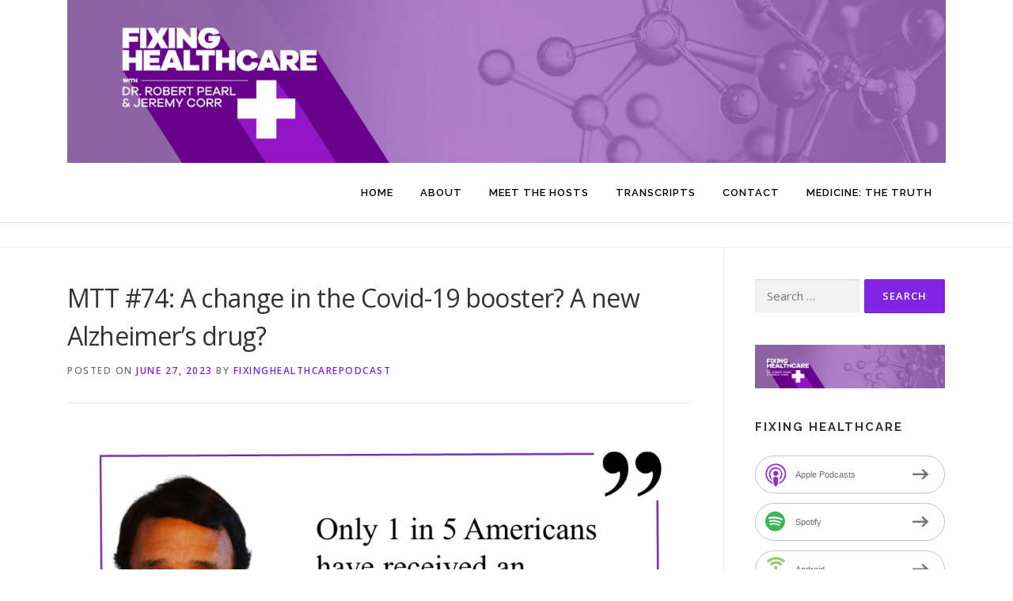

--- FILE ---
content_type: text/html; charset=UTF-8
request_url: https://www.fixinghealthcarepodcast.com/2023/06/27/mtt-74-covid-19-booster/
body_size: 14016
content:
<!DOCTYPE html>
<html lang="en-US">
<head>
<meta charset="UTF-8">
<meta name="viewport" content="width=device-width, initial-scale=1">
<link rel="profile" href="https://gmpg.org/xfn/11">
<meta name='robots' content='index, follow, max-image-preview:large, max-snippet:-1, max-video-preview:-1' />

	<!-- This site is optimized with the Yoast SEO plugin v26.8 - https://yoast.com/product/yoast-seo-wordpress/ -->
	<title>MTT #74: A change in the Covid-19 booster? A new Alzheimer’s drug?</title>
	<meta name="description" content="The FDA moved forward this month with a recommendation to change the composition of Covid-19 boosters in time for fall." />
	<link rel="canonical" href="https://www.fixinghealthcarepodcast.com/2023/06/27/mtt-74-covid-19-booster/" />
	<meta property="og:locale" content="en_US" />
	<meta property="og:type" content="article" />
	<meta property="og:title" content="MTT #74: A change in the Covid-19 booster? A new Alzheimer’s drug?" />
	<meta property="og:description" content="The FDA moved forward this month with a recommendation to change the composition of Covid-19 boosters in time for fall." />
	<meta property="og:url" content="https://www.fixinghealthcarepodcast.com/2023/06/27/mtt-74-covid-19-booster/" />
	<meta property="og:site_name" content="Fixing Healthcare" />
	<meta property="article:published_time" content="2023-06-27T22:19:08+00:00" />
	<meta property="article:modified_time" content="2023-06-27T22:19:39+00:00" />
	<meta property="og:image" content="https://www.fixinghealthcarepodcast.com/wp-content/uploads/2023/06/Slide2.png" />
	<meta property="og:image:width" content="1280" />
	<meta property="og:image:height" content="720" />
	<meta property="og:image:type" content="image/png" />
	<meta name="author" content="fixinghealthcarepodcast" />
	<meta name="twitter:card" content="summary_large_image" />
	<meta name="twitter:image" content="https://www.fixinghealthcarepodcast.com/wp-content/uploads/2023/06/Slide2.png" />
	<meta name="twitter:creator" content="@fixinghcpodcast" />
	<meta name="twitter:site" content="@fixinghcpodcast" />
	<meta name="twitter:label1" content="Written by" />
	<meta name="twitter:data1" content="fixinghealthcarepodcast" />
	<meta name="twitter:label2" content="Est. reading time" />
	<meta name="twitter:data2" content="2 minutes" />
	<script type="application/ld+json" class="yoast-schema-graph">{"@context":"https://schema.org","@graph":[{"@type":"Article","@id":"https://www.fixinghealthcarepodcast.com/2023/06/27/mtt-74-covid-19-booster/#article","isPartOf":{"@id":"https://www.fixinghealthcarepodcast.com/2023/06/27/mtt-74-covid-19-booster/"},"author":{"name":"fixinghealthcarepodcast","@id":"https://www.fixinghealthcarepodcast.com/#/schema/person/b067cfc1ed6114b34f8df30fd2f9d341"},"headline":"MTT #74: A change in the Covid-19 booster? A new Alzheimer’s drug?","datePublished":"2023-06-27T22:19:08+00:00","dateModified":"2023-06-27T22:19:39+00:00","mainEntityOfPage":{"@id":"https://www.fixinghealthcarepodcast.com/2023/06/27/mtt-74-covid-19-booster/"},"wordCount":419,"publisher":{"@id":"https://www.fixinghealthcarepodcast.com/#organization"},"image":{"@id":"https://www.fixinghealthcarepodcast.com/2023/06/27/mtt-74-covid-19-booster/#primaryimage"},"thumbnailUrl":"https://www.fixinghealthcarepodcast.com/wp-content/uploads/2023/06/Slide2.png","articleSection":["Fixing Healthcare","Medicine: The Truth"],"inLanguage":"en-US"},{"@type":"WebPage","@id":"https://www.fixinghealthcarepodcast.com/2023/06/27/mtt-74-covid-19-booster/","url":"https://www.fixinghealthcarepodcast.com/2023/06/27/mtt-74-covid-19-booster/","name":"MTT #74: A change in the Covid-19 booster? A new Alzheimer’s drug?","isPartOf":{"@id":"https://www.fixinghealthcarepodcast.com/#website"},"primaryImageOfPage":{"@id":"https://www.fixinghealthcarepodcast.com/2023/06/27/mtt-74-covid-19-booster/#primaryimage"},"image":{"@id":"https://www.fixinghealthcarepodcast.com/2023/06/27/mtt-74-covid-19-booster/#primaryimage"},"thumbnailUrl":"https://www.fixinghealthcarepodcast.com/wp-content/uploads/2023/06/Slide2.png","datePublished":"2023-06-27T22:19:08+00:00","dateModified":"2023-06-27T22:19:39+00:00","description":"The FDA moved forward this month with a recommendation to change the composition of Covid-19 boosters in time for fall.","breadcrumb":{"@id":"https://www.fixinghealthcarepodcast.com/2023/06/27/mtt-74-covid-19-booster/#breadcrumb"},"inLanguage":"en-US","potentialAction":[{"@type":"ReadAction","target":["https://www.fixinghealthcarepodcast.com/2023/06/27/mtt-74-covid-19-booster/"]}]},{"@type":"ImageObject","inLanguage":"en-US","@id":"https://www.fixinghealthcarepodcast.com/2023/06/27/mtt-74-covid-19-booster/#primaryimage","url":"https://www.fixinghealthcarepodcast.com/wp-content/uploads/2023/06/Slide2.png","contentUrl":"https://www.fixinghealthcarepodcast.com/wp-content/uploads/2023/06/Slide2.png","width":1280,"height":720},{"@type":"BreadcrumbList","@id":"https://www.fixinghealthcarepodcast.com/2023/06/27/mtt-74-covid-19-booster/#breadcrumb","itemListElement":[{"@type":"ListItem","position":1,"name":"Home","item":"https://www.fixinghealthcarepodcast.com/"},{"@type":"ListItem","position":2,"name":"MTT #74: A change in the Covid-19 booster? A new Alzheimer’s drug?"}]},{"@type":"WebSite","@id":"https://www.fixinghealthcarepodcast.com/#website","url":"https://www.fixinghealthcarepodcast.com/","name":"Fixing Healthcare","description":"A podcast with a plan to fix American healthare","publisher":{"@id":"https://www.fixinghealthcarepodcast.com/#organization"},"potentialAction":[{"@type":"SearchAction","target":{"@type":"EntryPoint","urlTemplate":"https://www.fixinghealthcarepodcast.com/?s={search_term_string}"},"query-input":{"@type":"PropertyValueSpecification","valueRequired":true,"valueName":"search_term_string"}}],"inLanguage":"en-US"},{"@type":"Organization","@id":"https://www.fixinghealthcarepodcast.com/#organization","name":"Fixing Healthcare Podcast","url":"https://www.fixinghealthcarepodcast.com/","logo":{"@type":"ImageObject","inLanguage":"en-US","@id":"https://www.fixinghealthcarepodcast.com/#/schema/logo/image/","url":"https://www.fixinghealthcarepodcast.com/wp-content/uploads/2020/05/FH_Logo_Podcast-e1590698327823.jpg","contentUrl":"https://www.fixinghealthcarepodcast.com/wp-content/uploads/2020/05/FH_Logo_Podcast-e1590698327823.jpg","width":2500,"height":1406,"caption":"Fixing Healthcare Podcast"},"image":{"@id":"https://www.fixinghealthcarepodcast.com/#/schema/logo/image/"},"sameAs":["https://x.com/fixinghcpodcast","https://www.linkedin.com/company/fixing-health-care-with-dr-robert-pearl-and-jeremy-corr/"]},{"@type":"Person","@id":"https://www.fixinghealthcarepodcast.com/#/schema/person/b067cfc1ed6114b34f8df30fd2f9d341","name":"fixinghealthcarepodcast","image":{"@type":"ImageObject","inLanguage":"en-US","@id":"https://www.fixinghealthcarepodcast.com/#/schema/person/image/","url":"https://secure.gravatar.com/avatar/96cc9d13c36cdc88dbe24dbae0aec195c88d2bbf0b93ff000b5b52737b1dce99?s=96&d=mm&r=g","contentUrl":"https://secure.gravatar.com/avatar/96cc9d13c36cdc88dbe24dbae0aec195c88d2bbf0b93ff000b5b52737b1dce99?s=96&d=mm&r=g","caption":"fixinghealthcarepodcast"},"sameAs":["http://fixinghealthcarepodcast.blubrry.net"],"url":"https://www.fixinghealthcarepodcast.com"}]}</script>
	<!-- / Yoast SEO plugin. -->


<link rel='dns-prefetch' href='//platform-api.sharethis.com' />
<link rel='dns-prefetch' href='//stats.wp.com' />
<link rel='dns-prefetch' href='//fonts.googleapis.com' />
<link rel='dns-prefetch' href='//jetpack.wordpress.com' />
<link rel='dns-prefetch' href='//s0.wp.com' />
<link rel='dns-prefetch' href='//public-api.wordpress.com' />
<link rel='dns-prefetch' href='//0.gravatar.com' />
<link rel='dns-prefetch' href='//1.gravatar.com' />
<link rel='dns-prefetch' href='//2.gravatar.com' />
<link rel="alternate" title="oEmbed (JSON)" type="application/json+oembed" href="https://www.fixinghealthcarepodcast.com/wp-json/oembed/1.0/embed?url=https%3A%2F%2Fwww.fixinghealthcarepodcast.com%2F2023%2F06%2F27%2Fmtt-74-covid-19-booster%2F" />
<link rel="alternate" title="oEmbed (XML)" type="text/xml+oembed" href="https://www.fixinghealthcarepodcast.com/wp-json/oembed/1.0/embed?url=https%3A%2F%2Fwww.fixinghealthcarepodcast.com%2F2023%2F06%2F27%2Fmtt-74-covid-19-booster%2F&#038;format=xml" />
<style id='wp-img-auto-sizes-contain-inline-css' type='text/css'>
img:is([sizes=auto i],[sizes^="auto," i]){contain-intrinsic-size:3000px 1500px}
/*# sourceURL=wp-img-auto-sizes-contain-inline-css */
</style>
<link rel='stylesheet' id='jetpack_related-posts-css' href='https://www.fixinghealthcarepodcast.com/wp-content/plugins/jetpack/modules/related-posts/related-posts.css?ver=20240116' type='text/css' media='all' />
<style id='wp-emoji-styles-inline-css' type='text/css'>

	img.wp-smiley, img.emoji {
		display: inline !important;
		border: none !important;
		box-shadow: none !important;
		height: 1em !important;
		width: 1em !important;
		margin: 0 0.07em !important;
		vertical-align: -0.1em !important;
		background: none !important;
		padding: 0 !important;
	}
/*# sourceURL=wp-emoji-styles-inline-css */
</style>
<link rel='stylesheet' id='wp-block-library-css' href='https://www.fixinghealthcarepodcast.com/wp-includes/css/dist/block-library/style.min.css?ver=6.9' type='text/css' media='all' />
<link rel='stylesheet' id='mediaelement-css' href='https://www.fixinghealthcarepodcast.com/wp-includes/js/mediaelement/mediaelementplayer-legacy.min.css?ver=4.2.17' type='text/css' media='all' />
<link rel='stylesheet' id='wp-mediaelement-css' href='https://www.fixinghealthcarepodcast.com/wp-includes/js/mediaelement/wp-mediaelement.min.css?ver=6.9' type='text/css' media='all' />
<style id='global-styles-inline-css' type='text/css'>
:root{--wp--preset--aspect-ratio--square: 1;--wp--preset--aspect-ratio--4-3: 4/3;--wp--preset--aspect-ratio--3-4: 3/4;--wp--preset--aspect-ratio--3-2: 3/2;--wp--preset--aspect-ratio--2-3: 2/3;--wp--preset--aspect-ratio--16-9: 16/9;--wp--preset--aspect-ratio--9-16: 9/16;--wp--preset--color--black: #000000;--wp--preset--color--cyan-bluish-gray: #abb8c3;--wp--preset--color--white: #ffffff;--wp--preset--color--pale-pink: #f78da7;--wp--preset--color--vivid-red: #cf2e2e;--wp--preset--color--luminous-vivid-orange: #ff6900;--wp--preset--color--luminous-vivid-amber: #fcb900;--wp--preset--color--light-green-cyan: #7bdcb5;--wp--preset--color--vivid-green-cyan: #00d084;--wp--preset--color--pale-cyan-blue: #8ed1fc;--wp--preset--color--vivid-cyan-blue: #0693e3;--wp--preset--color--vivid-purple: #9b51e0;--wp--preset--gradient--vivid-cyan-blue-to-vivid-purple: linear-gradient(135deg,rgb(6,147,227) 0%,rgb(155,81,224) 100%);--wp--preset--gradient--light-green-cyan-to-vivid-green-cyan: linear-gradient(135deg,rgb(122,220,180) 0%,rgb(0,208,130) 100%);--wp--preset--gradient--luminous-vivid-amber-to-luminous-vivid-orange: linear-gradient(135deg,rgb(252,185,0) 0%,rgb(255,105,0) 100%);--wp--preset--gradient--luminous-vivid-orange-to-vivid-red: linear-gradient(135deg,rgb(255,105,0) 0%,rgb(207,46,46) 100%);--wp--preset--gradient--very-light-gray-to-cyan-bluish-gray: linear-gradient(135deg,rgb(238,238,238) 0%,rgb(169,184,195) 100%);--wp--preset--gradient--cool-to-warm-spectrum: linear-gradient(135deg,rgb(74,234,220) 0%,rgb(151,120,209) 20%,rgb(207,42,186) 40%,rgb(238,44,130) 60%,rgb(251,105,98) 80%,rgb(254,248,76) 100%);--wp--preset--gradient--blush-light-purple: linear-gradient(135deg,rgb(255,206,236) 0%,rgb(152,150,240) 100%);--wp--preset--gradient--blush-bordeaux: linear-gradient(135deg,rgb(254,205,165) 0%,rgb(254,45,45) 50%,rgb(107,0,62) 100%);--wp--preset--gradient--luminous-dusk: linear-gradient(135deg,rgb(255,203,112) 0%,rgb(199,81,192) 50%,rgb(65,88,208) 100%);--wp--preset--gradient--pale-ocean: linear-gradient(135deg,rgb(255,245,203) 0%,rgb(182,227,212) 50%,rgb(51,167,181) 100%);--wp--preset--gradient--electric-grass: linear-gradient(135deg,rgb(202,248,128) 0%,rgb(113,206,126) 100%);--wp--preset--gradient--midnight: linear-gradient(135deg,rgb(2,3,129) 0%,rgb(40,116,252) 100%);--wp--preset--font-size--small: 13px;--wp--preset--font-size--medium: 20px;--wp--preset--font-size--large: 36px;--wp--preset--font-size--x-large: 42px;--wp--preset--spacing--20: 0.44rem;--wp--preset--spacing--30: 0.67rem;--wp--preset--spacing--40: 1rem;--wp--preset--spacing--50: 1.5rem;--wp--preset--spacing--60: 2.25rem;--wp--preset--spacing--70: 3.38rem;--wp--preset--spacing--80: 5.06rem;--wp--preset--shadow--natural: 6px 6px 9px rgba(0, 0, 0, 0.2);--wp--preset--shadow--deep: 12px 12px 50px rgba(0, 0, 0, 0.4);--wp--preset--shadow--sharp: 6px 6px 0px rgba(0, 0, 0, 0.2);--wp--preset--shadow--outlined: 6px 6px 0px -3px rgb(255, 255, 255), 6px 6px rgb(0, 0, 0);--wp--preset--shadow--crisp: 6px 6px 0px rgb(0, 0, 0);}:where(.is-layout-flex){gap: 0.5em;}:where(.is-layout-grid){gap: 0.5em;}body .is-layout-flex{display: flex;}.is-layout-flex{flex-wrap: wrap;align-items: center;}.is-layout-flex > :is(*, div){margin: 0;}body .is-layout-grid{display: grid;}.is-layout-grid > :is(*, div){margin: 0;}:where(.wp-block-columns.is-layout-flex){gap: 2em;}:where(.wp-block-columns.is-layout-grid){gap: 2em;}:where(.wp-block-post-template.is-layout-flex){gap: 1.25em;}:where(.wp-block-post-template.is-layout-grid){gap: 1.25em;}.has-black-color{color: var(--wp--preset--color--black) !important;}.has-cyan-bluish-gray-color{color: var(--wp--preset--color--cyan-bluish-gray) !important;}.has-white-color{color: var(--wp--preset--color--white) !important;}.has-pale-pink-color{color: var(--wp--preset--color--pale-pink) !important;}.has-vivid-red-color{color: var(--wp--preset--color--vivid-red) !important;}.has-luminous-vivid-orange-color{color: var(--wp--preset--color--luminous-vivid-orange) !important;}.has-luminous-vivid-amber-color{color: var(--wp--preset--color--luminous-vivid-amber) !important;}.has-light-green-cyan-color{color: var(--wp--preset--color--light-green-cyan) !important;}.has-vivid-green-cyan-color{color: var(--wp--preset--color--vivid-green-cyan) !important;}.has-pale-cyan-blue-color{color: var(--wp--preset--color--pale-cyan-blue) !important;}.has-vivid-cyan-blue-color{color: var(--wp--preset--color--vivid-cyan-blue) !important;}.has-vivid-purple-color{color: var(--wp--preset--color--vivid-purple) !important;}.has-black-background-color{background-color: var(--wp--preset--color--black) !important;}.has-cyan-bluish-gray-background-color{background-color: var(--wp--preset--color--cyan-bluish-gray) !important;}.has-white-background-color{background-color: var(--wp--preset--color--white) !important;}.has-pale-pink-background-color{background-color: var(--wp--preset--color--pale-pink) !important;}.has-vivid-red-background-color{background-color: var(--wp--preset--color--vivid-red) !important;}.has-luminous-vivid-orange-background-color{background-color: var(--wp--preset--color--luminous-vivid-orange) !important;}.has-luminous-vivid-amber-background-color{background-color: var(--wp--preset--color--luminous-vivid-amber) !important;}.has-light-green-cyan-background-color{background-color: var(--wp--preset--color--light-green-cyan) !important;}.has-vivid-green-cyan-background-color{background-color: var(--wp--preset--color--vivid-green-cyan) !important;}.has-pale-cyan-blue-background-color{background-color: var(--wp--preset--color--pale-cyan-blue) !important;}.has-vivid-cyan-blue-background-color{background-color: var(--wp--preset--color--vivid-cyan-blue) !important;}.has-vivid-purple-background-color{background-color: var(--wp--preset--color--vivid-purple) !important;}.has-black-border-color{border-color: var(--wp--preset--color--black) !important;}.has-cyan-bluish-gray-border-color{border-color: var(--wp--preset--color--cyan-bluish-gray) !important;}.has-white-border-color{border-color: var(--wp--preset--color--white) !important;}.has-pale-pink-border-color{border-color: var(--wp--preset--color--pale-pink) !important;}.has-vivid-red-border-color{border-color: var(--wp--preset--color--vivid-red) !important;}.has-luminous-vivid-orange-border-color{border-color: var(--wp--preset--color--luminous-vivid-orange) !important;}.has-luminous-vivid-amber-border-color{border-color: var(--wp--preset--color--luminous-vivid-amber) !important;}.has-light-green-cyan-border-color{border-color: var(--wp--preset--color--light-green-cyan) !important;}.has-vivid-green-cyan-border-color{border-color: var(--wp--preset--color--vivid-green-cyan) !important;}.has-pale-cyan-blue-border-color{border-color: var(--wp--preset--color--pale-cyan-blue) !important;}.has-vivid-cyan-blue-border-color{border-color: var(--wp--preset--color--vivid-cyan-blue) !important;}.has-vivid-purple-border-color{border-color: var(--wp--preset--color--vivid-purple) !important;}.has-vivid-cyan-blue-to-vivid-purple-gradient-background{background: var(--wp--preset--gradient--vivid-cyan-blue-to-vivid-purple) !important;}.has-light-green-cyan-to-vivid-green-cyan-gradient-background{background: var(--wp--preset--gradient--light-green-cyan-to-vivid-green-cyan) !important;}.has-luminous-vivid-amber-to-luminous-vivid-orange-gradient-background{background: var(--wp--preset--gradient--luminous-vivid-amber-to-luminous-vivid-orange) !important;}.has-luminous-vivid-orange-to-vivid-red-gradient-background{background: var(--wp--preset--gradient--luminous-vivid-orange-to-vivid-red) !important;}.has-very-light-gray-to-cyan-bluish-gray-gradient-background{background: var(--wp--preset--gradient--very-light-gray-to-cyan-bluish-gray) !important;}.has-cool-to-warm-spectrum-gradient-background{background: var(--wp--preset--gradient--cool-to-warm-spectrum) !important;}.has-blush-light-purple-gradient-background{background: var(--wp--preset--gradient--blush-light-purple) !important;}.has-blush-bordeaux-gradient-background{background: var(--wp--preset--gradient--blush-bordeaux) !important;}.has-luminous-dusk-gradient-background{background: var(--wp--preset--gradient--luminous-dusk) !important;}.has-pale-ocean-gradient-background{background: var(--wp--preset--gradient--pale-ocean) !important;}.has-electric-grass-gradient-background{background: var(--wp--preset--gradient--electric-grass) !important;}.has-midnight-gradient-background{background: var(--wp--preset--gradient--midnight) !important;}.has-small-font-size{font-size: var(--wp--preset--font-size--small) !important;}.has-medium-font-size{font-size: var(--wp--preset--font-size--medium) !important;}.has-large-font-size{font-size: var(--wp--preset--font-size--large) !important;}.has-x-large-font-size{font-size: var(--wp--preset--font-size--x-large) !important;}
/*# sourceURL=global-styles-inline-css */
</style>

<style id='classic-theme-styles-inline-css' type='text/css'>
/*! This file is auto-generated */
.wp-block-button__link{color:#fff;background-color:#32373c;border-radius:9999px;box-shadow:none;text-decoration:none;padding:calc(.667em + 2px) calc(1.333em + 2px);font-size:1.125em}.wp-block-file__button{background:#32373c;color:#fff;text-decoration:none}
/*# sourceURL=/wp-includes/css/classic-themes.min.css */
</style>
<link rel='stylesheet' id='onepress-fonts-css' href='https://fonts.googleapis.com/css?family=Raleway%3A400%2C500%2C600%2C700%2C300%2C100%2C800%2C900%7COpen+Sans%3A400%2C300%2C300italic%2C400italic%2C600%2C600italic%2C700%2C700italic&#038;subset=latin%2Clatin-ext&#038;display=swap&#038;ver=2.3.16' type='text/css' media='all' />
<link rel='stylesheet' id='onepress-animate-css' href='https://www.fixinghealthcarepodcast.com/wp-content/themes/onepress/assets/css/animate.min.css?ver=2.3.16' type='text/css' media='all' />
<link rel='stylesheet' id='onepress-fa-css' href='https://www.fixinghealthcarepodcast.com/wp-content/themes/onepress/assets/fontawesome-v6/css/all.min.css?ver=6.5.1' type='text/css' media='all' />
<link rel='stylesheet' id='onepress-fa-shims-css' href='https://www.fixinghealthcarepodcast.com/wp-content/themes/onepress/assets/fontawesome-v6/css/v4-shims.min.css?ver=6.5.1' type='text/css' media='all' />
<link rel='stylesheet' id='onepress-bootstrap-css' href='https://www.fixinghealthcarepodcast.com/wp-content/themes/onepress/assets/css/bootstrap.min.css?ver=2.3.16' type='text/css' media='all' />
<link rel='stylesheet' id='onepress-style-css' href='https://www.fixinghealthcarepodcast.com/wp-content/themes/onepress/style.css?ver=6.9' type='text/css' media='all' />
<style id='onepress-style-inline-css' type='text/css'>
#main .video-section section.hero-slideshow-wrapper{background:transparent}.hero-slideshow-wrapper:after{position:absolute;top:0px;left:0px;width:100%;height:100%;background-color:rgba(0,0,0,0.3);display:block;content:""}#parallax-hero .jarallax-container .parallax-bg:before{background-color:rgba(0,0,0,0.3)}.body-desktop .parallax-hero .hero-slideshow-wrapper:after{display:none!important}#parallax-hero>.parallax-bg::before{background-color:rgba(0,0,0,0.3);opacity:1}.body-desktop .parallax-hero .hero-slideshow-wrapper:after{display:none!important}a,.screen-reader-text:hover,.screen-reader-text:active,.screen-reader-text:focus,.header-social a,.onepress-menu a:hover,.onepress-menu ul li a:hover,.onepress-menu li.onepress-current-item>a,.onepress-menu ul li.current-menu-item>a,.onepress-menu>li a.menu-actived,.onepress-menu.onepress-menu-mobile li.onepress-current-item>a,.site-footer a,.site-footer .footer-social a:hover,.site-footer .btt a:hover,.highlight,#comments .comment .comment-wrapper .comment-meta .comment-time:hover,#comments .comment .comment-wrapper .comment-meta .comment-reply-link:hover,#comments .comment .comment-wrapper .comment-meta .comment-edit-link:hover,.btn-theme-primary-outline,.sidebar .widget a:hover,.section-services .service-item .service-image i,.counter_item .counter__number,.team-member .member-thumb .member-profile a:hover,.icon-background-default{color:#8224e3}input[type="reset"],input[type="submit"],input[type="submit"],input[type="reset"]:hover,input[type="submit"]:hover,input[type="submit"]:hover .nav-links a:hover,.btn-theme-primary,.btn-theme-primary-outline:hover,.section-testimonials .card-theme-primary,.woocommerce #respond input#submit,.woocommerce a.button,.woocommerce button.button,.woocommerce input.button,.woocommerce button.button.alt,.pirate-forms-submit-button,.pirate-forms-submit-button:hover,input[type="reset"],input[type="submit"],input[type="submit"],.pirate-forms-submit-button,.contact-form div.wpforms-container-full .wpforms-form .wpforms-submit,.contact-form div.wpforms-container-full .wpforms-form .wpforms-submit:hover,.nav-links a:hover,.nav-links a.current,.nav-links .page-numbers:hover,.nav-links .page-numbers.current{background:#8224e3}.btn-theme-primary-outline,.btn-theme-primary-outline:hover,.pricing__item:hover,.section-testimonials .card-theme-primary,.entry-content blockquote{border-color:#8224e3}.page-header.page--cover .entry-title{color:rgba(255,255,255,1)}.page-header .entry-title{color:rgba(255,255,255,1)}.page-header.page--cover:before{background:rgba(255,255,255,1)}.page-header:before{background:rgba(255,255,255,1)}.site-header,.is-transparent .site-header.header-fixed{background:#ffffff;border-bottom:0px none}.onepress-menu>li>a{color:#000000}.onepress-menu>li>a:hover,.onepress-menu>li.onepress-current-item>a{color:#ffffff;-webkit-transition:all 0.5s ease-in-out;-moz-transition:all 0.5s ease-in-out;-o-transition:all 0.5s ease-in-out;transition:all 0.5s ease-in-out}@media screen and (min-width:1140px){.onepress-menu>li:last-child>a{padding-right:17px}.onepress-menu>li>a:hover,.onepress-menu>li.onepress-current-item>a{background:#8224e3;-webkit-transition:all 0.5s ease-in-out;-moz-transition:all 0.5s ease-in-out;-o-transition:all 0.5s ease-in-out;transition:all 0.5s ease-in-out}}#nav-toggle span,#nav-toggle span::before,#nav-toggle span::after,#nav-toggle.nav-is-visible span::before,#nav-toggle.nav-is-visible span::after{background:#8224e3}#footer-widgets{}.gallery-carousel .g-item{padding:0px 10px}.gallery-carousel-wrap{margin-left:-10px;margin-right:-10px}.gallery-grid .g-item,.gallery-masonry .g-item .inner{padding:10px}.gallery-grid-wrap,.gallery-masonry-wrap{margin-left:-10px;margin-right:-10px}.gallery-justified-wrap{margin-left:-20px;margin-right:-20px}
/*# sourceURL=onepress-style-inline-css */
</style>
<link rel='stylesheet' id='onepress-gallery-lightgallery-css' href='https://www.fixinghealthcarepodcast.com/wp-content/themes/onepress/assets/css/lightgallery.css?ver=6.9' type='text/css' media='all' />
<link rel='stylesheet' id='sharedaddy-css' href='https://www.fixinghealthcarepodcast.com/wp-content/plugins/jetpack/modules/sharedaddy/sharing.css?ver=15.4' type='text/css' media='all' />
<link rel='stylesheet' id='social-logos-css' href='https://www.fixinghealthcarepodcast.com/wp-content/plugins/jetpack/_inc/social-logos/social-logos.min.css?ver=15.4' type='text/css' media='all' />
<script type="text/javascript" id="jetpack_related-posts-js-extra">
/* <![CDATA[ */
var related_posts_js_options = {"post_heading":"h4"};
//# sourceURL=jetpack_related-posts-js-extra
/* ]]> */
</script>
<script type="text/javascript" src="https://www.fixinghealthcarepodcast.com/wp-content/plugins/jetpack/_inc/build/related-posts/related-posts.min.js?ver=20240116" id="jetpack_related-posts-js"></script>
<script type="text/javascript" src="https://www.fixinghealthcarepodcast.com/wp-includes/js/jquery/jquery.min.js?ver=3.7.1" id="jquery-core-js"></script>
<script type="text/javascript" src="https://www.fixinghealthcarepodcast.com/wp-includes/js/jquery/jquery-migrate.min.js?ver=3.4.1" id="jquery-migrate-js"></script>
<script type="text/javascript" src="//platform-api.sharethis.com/js/sharethis.js#source=googleanalytics-wordpress#product=ga&amp;property=5ee0ffab640c5e0012b735b4" id="googleanalytics-platform-sharethis-js"></script>
<link rel="https://api.w.org/" href="https://www.fixinghealthcarepodcast.com/wp-json/" /><link rel="alternate" title="JSON" type="application/json" href="https://www.fixinghealthcarepodcast.com/wp-json/wp/v2/posts/16577" /><link rel="EditURI" type="application/rsd+xml" title="RSD" href="https://www.fixinghealthcarepodcast.com/xmlrpc.php?rsd" />
<meta name="generator" content="WordPress 6.9" />
<link rel='shortlink' href='https://www.fixinghealthcarepodcast.com/?p=16577' />
            <script type="text/javascript"><!--
                                function powerpress_pinw(pinw_url){window.open(pinw_url, 'PowerPressPlayer','toolbar=0,status=0,resizable=1,width=460,height=320');	return false;}
                //-->

                // tabnab protection
                window.addEventListener('load', function () {
                    // make all links have rel="noopener noreferrer"
                    document.querySelectorAll('a[target="_blank"]').forEach(link => {
                        link.setAttribute('rel', 'noopener noreferrer');
                    });
                });
            </script>
            	<style>img#wpstats{display:none}</style>
		
<style type="text/css" xmlns="http://www.w3.org/1999/html">

/*
PowerPress subscribe sidebar widget
*/
.widget-area .widget_powerpress_subscribe h2,
.widget-area .widget_powerpress_subscribe h3,
.widget-area .widget_powerpress_subscribe h4,
.widget_powerpress_subscribe h2,
.widget_powerpress_subscribe h3,
.widget_powerpress_subscribe h4 {
	margin-bottom: 0;
	padding-bottom: 0;
}
</style>
<link rel="icon" href="https://www.fixinghealthcarepodcast.com/wp-content/uploads/2020/05/cropped-FH_Logo_Podcast-32x32.jpg" sizes="32x32" />
<link rel="icon" href="https://www.fixinghealthcarepodcast.com/wp-content/uploads/2020/05/cropped-FH_Logo_Podcast-192x192.jpg" sizes="192x192" />
<link rel="apple-touch-icon" href="https://www.fixinghealthcarepodcast.com/wp-content/uploads/2020/05/cropped-FH_Logo_Podcast-180x180.jpg" />
<meta name="msapplication-TileImage" content="https://www.fixinghealthcarepodcast.com/wp-content/uploads/2020/05/cropped-FH_Logo_Podcast-270x270.jpg" />
<link rel='stylesheet' id='powerpress_subscribe_widget_modern-css' href='https://www.fixinghealthcarepodcast.com/wp-content/plugins/powerpress/css/subscribe-widget.min.css?ver=11.15.10' type='text/css' media='all' />
</head>

<body data-rsssl=1 class="wp-singular post-template-default single single-post postid-16577 single-format-standard wp-custom-logo wp-theme-onepress do-etfw group-blog animation-disable">
<div id="page" class="hfeed site">
	<a class="skip-link screen-reader-text" href="#content">Skip to content</a>
	<div id="header-section" class="h-on-top no-transparent">		<header id="masthead" class="site-header header-contained no-sticky no-scroll no-t h-on-top" role="banner">
			<div class="container">
				<div class="site-branding">
					<div class="site-brand-inner has-logo-img no-desc"><div class="site-logo-div"><a href="https://www.fixinghealthcarepodcast.com/" class="custom-logo-link  no-t-logo" rel="home" itemprop="url"><img width="1500" height="278" src="https://www.fixinghealthcarepodcast.com/wp-content/uploads/2020/05/cropped-FH_CoverImage_Logo_WordPress-002-8.jpg" class="custom-logo" alt="Fixing Healthcare" itemprop="logo" decoding="async" srcset="https://www.fixinghealthcarepodcast.com/wp-content/uploads/2020/05/cropped-FH_CoverImage_Logo_WordPress-002-8.jpg 1500w, https://www.fixinghealthcarepodcast.com/wp-content/uploads/2020/05/cropped-FH_CoverImage_Logo_WordPress-002-8-300x56.jpg 300w, https://www.fixinghealthcarepodcast.com/wp-content/uploads/2020/05/cropped-FH_CoverImage_Logo_WordPress-002-8-1024x190.jpg 1024w, https://www.fixinghealthcarepodcast.com/wp-content/uploads/2020/05/cropped-FH_CoverImage_Logo_WordPress-002-8-768x142.jpg 768w" sizes="(max-width: 1500px) 100vw, 1500px" /></a></div></div>				</div>
				<div class="header-right-wrapper">
					<a href="#0" id="nav-toggle">Menu<span></span></a>
					<nav id="site-navigation" class="main-navigation" role="navigation">
						<ul class="onepress-menu">
							<li id="menu-item-72" class="menu-item menu-item-type-custom menu-item-object-custom menu-item-home menu-item-72"><a href="https://www.fixinghealthcarepodcast.com/">Home</a></li>
<li id="menu-item-77" class="menu-item menu-item-type-post_type menu-item-object-page menu-item-77"><a href="https://www.fixinghealthcarepodcast.com/about/">About</a></li>
<li id="menu-item-268" class="menu-item menu-item-type-post_type menu-item-object-page menu-item-268"><a href="https://www.fixinghealthcarepodcast.com/meet-the-hosts/">Meet the hosts</a></li>
<li id="menu-item-71" class="menu-item menu-item-type-post_type menu-item-object-page menu-item-71"><a href="https://www.fixinghealthcarepodcast.com/transcripts/">Transcripts</a></li>
<li id="menu-item-70" class="menu-item menu-item-type-post_type menu-item-object-page menu-item-70"><a href="https://www.fixinghealthcarepodcast.com/contact/">Contact</a></li>
<li id="menu-item-194" class="menu-item menu-item-type-taxonomy menu-item-object-category current-post-ancestor current-menu-parent current-post-parent menu-item-194"><a href="https://www.fixinghealthcarepodcast.com/category/coronavirus/">Medicine: The Truth</a></li>
						</ul>
					</nav>

				</div>
			</div>
		</header>
		</div>
	<div id="content" class="site-content">

					<div class="breadcrumbs">
				<div class="container">
									</div>
			</div>
			
		<div id="content-inside" class="container right-sidebar">
			<div id="primary" class="content-area">
				<main id="main" class="site-main" role="main">

				
					<article id="post-16577" class="post-16577 post type-post status-publish format-standard has-post-thumbnail hentry category-fixing-healthcare category-coronavirus">
	<header class="entry-header">
		<h1 class="entry-title">MTT #74: A change in the Covid-19 booster? A new Alzheimer’s drug?</h1>        		<div class="entry-meta">
			<span class="posted-on">Posted on <a href="https://www.fixinghealthcarepodcast.com/2023/06/27/mtt-74-covid-19-booster/" rel="bookmark"><time class="entry-date published" datetime="2023-06-27T17:19:08-05:00">June 27, 2023</time><time class="updated hide" datetime="2023-06-27T17:19:39-05:00">June 27, 2023</time></a></span><span class="byline"> by <span class="author vcard"><a  rel="author" class="url fn n" href="https://www.fixinghealthcarepodcast.com">fixinghealthcarepodcast</a></span></span>		</div>
        	</header>

            <div class="entry-thumbnail">
            <img width="800" height="450" src="https://www.fixinghealthcarepodcast.com/wp-content/uploads/2023/06/Slide2-1024x576.png" class="attachment-large size-large wp-post-image" alt="" decoding="async" srcset="https://www.fixinghealthcarepodcast.com/wp-content/uploads/2023/06/Slide2-1024x576.png 1024w, https://www.fixinghealthcarepodcast.com/wp-content/uploads/2023/06/Slide2-300x169.png 300w, https://www.fixinghealthcarepodcast.com/wp-content/uploads/2023/06/Slide2-768x432.png 768w, https://www.fixinghealthcarepodcast.com/wp-content/uploads/2023/06/Slide2.png 1280w" sizes="(max-width: 800px) 100vw, 800px" />        </div>
    
	<div class="entry-content">
		<div class="powerpress_player" id="powerpress_player_9041"><audio class="wp-audio-shortcode" id="audio-16577-1" preload="none" style="width: 100%;" controls="controls"><source type="audio/mpeg" src="https://media.blubrry.com/fixinghealthcarepodcast/ins.blubrry.com/fixinghealthcarepodcast/Medicine_The_Truth_74_RD1.mp3?_=1" /><a href="https://media.blubrry.com/fixinghealthcarepodcast/ins.blubrry.com/fixinghealthcarepodcast/Medicine_The_Truth_74_RD1.mp3">https://media.blubrry.com/fixinghealthcarepodcast/ins.blubrry.com/fixinghealthcarepodcast/Medicine_The_Truth_74_RD1.mp3</a></audio></div><p class="powerpress_links powerpress_links_mp3" style="margin-bottom: 1px !important;">Podcast: <a href="https://media.blubrry.com/fixinghealthcarepodcast/ins.blubrry.com/fixinghealthcarepodcast/Medicine_The_Truth_74_RD1.mp3" class="powerpress_link_pinw" target="_blank" title="Play in new window" onclick="return powerpress_pinw('https://www.fixinghealthcarepodcast.com/?powerpress_pinw=16577-podcast');" rel="nofollow">Play in new window</a> | <a href="https://media.blubrry.com/fixinghealthcarepodcast/ins.blubrry.com/fixinghealthcarepodcast/Medicine_The_Truth_74_RD1.mp3" class="powerpress_link_d" title="Download" rel="nofollow" download="Medicine_The_Truth_74_RD1.mp3">Download</a></p><p class="powerpress_links powerpress_subscribe_links">Subscribe: <a href="https://open.spotify.com/show/6xwIaA3TFM6YT3QhfWv6J3" class="powerpress_link_subscribe powerpress_link_subscribe_spotify" target="_blank" title="Subscribe on Spotify" rel="nofollow">Spotify</a> | <a href="https://subscribebyemail.com/www.fixinghealthcarepodcast.com/feed/podcast/" class="powerpress_link_subscribe powerpress_link_subscribe_email" target="_blank" title="Subscribe by Email" rel="nofollow">Email</a> | <a href="https://www.fixinghealthcarepodcast.com/feed/podcast/" class="powerpress_link_subscribe powerpress_link_subscribe_rss" target="_blank" title="Subscribe via RSS" rel="nofollow">RSS</a> | <a href="https://www.fixinghealthcarepodcast.com/subscribe-to-podcast/" class="powerpress_link_subscribe powerpress_link_subscribe_more" target="_blank" title="More" rel="nofollow">More</a></p><p>The FDA moved forward this month with a recommendation to change the composition of Covid-19 boosters in time for fall. Whereas the current vaxx, a cocktail designed to target the original coronavirus and the Omicron strain, will soon give way to a shot aimed at the XBB.1.5 subvariant.</p>
<p>The question on the minds of public-health experts (and likely, soon to be on the minds of patients): Will it make any difference?</p>
<p>On this episode of “Medicine: The Truth,” cohost Dr. Robert Pearl poses two more pressing questions about the new vaccine: Will insurers cover the costs of the new vaccine or will they charge a copayment? And, regardless of the price, how many folks will roll up their sleeves to receive it (compared to last fall)?</p>
<p>In other medication news, another Alzheimer’s drug is expected to receive full FDA approval soon. This one, lecanemab (Leqembi), received conditional approval in January based on its success removing a substance called amyloid-beta from the brains of people in the early stages of Alzheimer&#8217;s.</p>
<p>But this news raises questions, too: How does lecanemab stack up against its controversial predecessor, aducanumab? Will payers like Medicare make it easy or difficult for patients to access and afford the new medication? Does the high price of any Alzheimer’s drug match the health benefits or expected increase in life expectancy?</p>
<p>Hosts Dr. Robert Pearl and Jeremy Corr discuss these questions and several other pressing healthcare topics, including: the upcoming season of Fixing Healthcare’s focus on end-of-life issues, the latest on a new lung-cancer drug, the current threat of long-COVID and whether the threat is great enough to get more Americans vaccinated and boosted.</p>
<p>Tune in for the full conversation around Covid-19 and a host of healthcare topics. As always, Dr. Pearl and Jeremy eagerly follow the facts, uncover the truth, and help listeners understand how the world’s biggest healthcare stories affect us all. Click here for more info: <a href="https://www.fixinghealthcarepodcast.com/">https://www.fixinghealthcarepodcast.com/</a></p>
<p>* * *</p>
<p>Dr. Robert Pearl is the author of a book about medicine’s invisible yet highly influential physician culture. Check out “<a href="https://www.hachettebookgroup.com/titles/robert-pearl-md/uncaring/9781541758278/"><strong>Uncaring: How Physician Culture Is Killing Doctors &amp; Patients</strong></a>.” All profits from the book go to Doctors Without Borders.</p>
<p><em>Fixing Healthcare</em> is a co-production of <a href="https://www.fixinghealthcarepodcast.com/meet-the-hosts/"><strong>Dr. Robert Pearl and Jeremy Corr</strong></a>. Subscribe to the show via Apple, Spotify, Stitcher or wherever you find podcasts. Join the conversation or suggest a guest by following the show on <a href="https://twitter.com/FixingHCPodcast"><strong>Twitter</strong></a> and <a href="https://www.linkedin.com/company/11786792/admin/"><strong>LinkedIn</strong></a>.</p>
<div class="sharedaddy sd-sharing-enabled"><div class="robots-nocontent sd-block sd-social sd-social-icon-text sd-sharing"><h3 class="sd-title">Share this:</h3><div class="sd-content"><ul><li class="share-facebook"><a rel="nofollow noopener noreferrer"
				data-shared="sharing-facebook-16577"
				class="share-facebook sd-button share-icon"
				href="https://www.fixinghealthcarepodcast.com/2023/06/27/mtt-74-covid-19-booster/?share=facebook"
				target="_blank"
				aria-labelledby="sharing-facebook-16577"
				>
				<span id="sharing-facebook-16577" hidden>Click to share on Facebook (Opens in new window)</span>
				<span>Facebook</span>
			</a></li><li class="share-x"><a rel="nofollow noopener noreferrer"
				data-shared="sharing-x-16577"
				class="share-x sd-button share-icon"
				href="https://www.fixinghealthcarepodcast.com/2023/06/27/mtt-74-covid-19-booster/?share=x"
				target="_blank"
				aria-labelledby="sharing-x-16577"
				>
				<span id="sharing-x-16577" hidden>Click to share on X (Opens in new window)</span>
				<span>X</span>
			</a></li><li class="share-end"></li></ul></div></div></div>
<div id='jp-relatedposts' class='jp-relatedposts' >
	<h3 class="jp-relatedposts-headline"><em>Related</em></h3>
</div>			</div>
    
    <footer class="entry-footer"><span class="cat-links">Posted in <a href="https://www.fixinghealthcarepodcast.com/category/fixing-healthcare/" rel="category tag">Fixing Healthcare</a>, <a href="https://www.fixinghealthcarepodcast.com/category/coronavirus/" rel="category tag">Medicine: The Truth</a></span></footer>
    </article>


					
				
				</main>
			</div>

                            
<div id="secondary" class="widget-area sidebar" role="complementary">
	<aside id="search-4" class="widget widget_search"><form role="search" method="get" class="search-form" action="https://www.fixinghealthcarepodcast.com/">
				<label>
					<span class="screen-reader-text">Search for:</span>
					<input type="search" class="search-field" placeholder="Search &hellip;" value="" name="s" />
				</label>
				<input type="submit" class="search-submit" value="Search" />
			</form></aside><aside id="media_image-9" class="widget widget_media_image"><a href="https://www.fixinghealthcarepodcast.com/category/fixing-healthcare/"><img width="300" height="69" src="https://www.fixinghealthcarepodcast.com/wp-content/uploads/2020/05/FH_CoverImage_Logo_WordPress-002-300x69.jpg" class="image wp-image-5  attachment-medium size-medium" alt="" style="max-width: 100%; height: auto;" decoding="async" loading="lazy" srcset="https://www.fixinghealthcarepodcast.com/wp-content/uploads/2020/05/FH_CoverImage_Logo_WordPress-002-300x69.jpg 300w, https://www.fixinghealthcarepodcast.com/wp-content/uploads/2020/05/FH_CoverImage_Logo_WordPress-002-1024x237.jpg 1024w, https://www.fixinghealthcarepodcast.com/wp-content/uploads/2020/05/FH_CoverImage_Logo_WordPress-002-768x178.jpg 768w, https://www.fixinghealthcarepodcast.com/wp-content/uploads/2020/05/FH_CoverImage_Logo_WordPress-002.jpg 1500w" sizes="auto, (max-width: 300px) 100vw, 300px" /></a></aside><aside id="powerpress_subscribe-5" class="widget widget_powerpress_subscribe"><h2 class="widget-title">Fixing Healthcare</h2><div class="pp-ssb-widget pp-ssb-widget-modern pp-ssb-widget-include"><a href="https://podcasts.apple.com/us/podcast/fixing-healthcare-podcast/id1423874033?mt=2&#038;ls=1" class="pp-ssb-btn vertical pp-ssb-itunes" target="_blank" title="Subscribe on Apple Podcasts"><span class="pp-ssb-ic"></span><span class="pp-ssb-text">Apple Podcasts</span></a><a href="https://open.spotify.com/show/6xwIaA3TFM6YT3QhfWv6J3" class="pp-ssb-btn vertical pp-ssb-spotify" target="_blank" title="Subscribe on Spotify"><span class="pp-ssb-ic"></span><span class="pp-ssb-text">Spotify</span></a><a href="https://subscribeonandroid.com/www.fixinghealthcarepodcast.com/feed/podcast/" class="pp-ssb-btn  vertical pp-ssb-android" target="_blank" title="Subscribe on Android"><span class="pp-ssb-ic"></span><span class="pp-ssb-text">Android</span></a><a href="https://blubrry.com/fixinghealthcarepodcast/" class="pp-ssb-btn vertical pp-ssb-blubrry" target="_blank" title="Subscribe on Blubrry"><span class="pp-ssb-ic"></span><span class="pp-ssb-text">Blubrry</span></a><a href="https://subscribebyemail.com/www.fixinghealthcarepodcast.com/feed/podcast/" class="pp-ssb-btn  vertical  pp-ssb-email" target="_blank" title="Subscribe by Email"><span class="pp-ssb-ic"></span><span class="pp-ssb-text">by Email</span></a><a href="https://www.fixinghealthcarepodcast.com/feed/podcast/" class="pp-ssb-btn vertical pp-ssb-rss" target="_blank" title="Subscribe via RSS"><span class="pp-ssb-ic"></span><span class="pp-ssb-text">RSS</span></a><a href="https://www.fixinghealthcarepodcast.com/subscribe-to-podcast/" class="pp-ssb-btn vertical pp-ssb-more" target="_blank" title="More Subscribe Options"><span class="pp-ssb-ic"></span><span class="pp-ssb-text">More Subscribe Options</span></a></div></aside><aside id="media_image-10" class="widget widget_media_image"><a href="https://www.fixinghealthcarepodcast.com/category/coronavirus/"><img width="300" height="69" src="https://www.fixinghealthcarepodcast.com/wp-content/uploads/2023/02/MEdicine-the-Truth-300-x-69.png" class="image wp-image-14401  attachment-full size-full" alt="" style="max-width: 100%; height: auto;" decoding="async" loading="lazy" /></a></aside><aside id="powerpress_subscribe-10" class="widget widget_powerpress_subscribe"><h2 class="widget-title">Medicine: The Truth</h2><div class="pp-ssb-widget pp-ssb-widget-modern pp-ssb-widget-include"><a href="https://podcasts.apple.com/us/podcast/coronavirus-the-truth-with-dr-robert-pearl-and-jeremy-corr/id1503171243?mt=2&#038;ls=1" class="pp-ssb-btn vertical pp-ssb-itunes" target="_blank" title="Subscribe on Apple Podcasts"><span class="pp-ssb-ic"></span><span class="pp-ssb-text">Apple Podcasts</span></a><a href="https://open.spotify.com/show/3kbvv6AhJWS8Jgcu5qCAoQ" class="pp-ssb-btn vertical pp-ssb-spotify" target="_blank" title="Subscribe on Spotify"><span class="pp-ssb-ic"></span><span class="pp-ssb-text">Spotify</span></a><a href="https://subscribeonandroid.com/www.fixinghealthcarepodcast.com/category/coronavirus/feed/" class="pp-ssb-btn  vertical pp-ssb-android" target="_blank" title="Subscribe on Android"><span class="pp-ssb-ic"></span><span class="pp-ssb-text">Android</span></a><a href="https://subscribebyemail.com/www.fixinghealthcarepodcast.com/category/coronavirus/feed/" class="pp-ssb-btn  vertical  pp-ssb-email" target="_blank" title="Subscribe by Email"><span class="pp-ssb-ic"></span><span class="pp-ssb-text">by Email</span></a><a href="https://www.fixinghealthcarepodcast.com/category/coronavirus/feed/" class="pp-ssb-btn vertical pp-ssb-rss" target="_blank" title="Subscribe via RSS"><span class="pp-ssb-ic"></span><span class="pp-ssb-text">RSS</span></a></div></aside><aside id="do-etfw-3" class="widget widget-do-etfw">					<h2 class="widget-title">On Twitter</h2>		
		<a class="twitter-timeline" data-width="300" data-height="450" data-tweet-limit="3" data-theme="light" data-link-color="#3b94d9" data-border-color="#f5f5f5" href="https://twitter.com/fixinghcpodcast">Tweets by @fixinghcpodcast</a>
</aside></div>
            
		</div>
	</div>

	<footer id="colophon" class="site-footer" role="contentinfo">
							<div class="footer-connect">
				<div class="container">
					<div class="row">
						 <div class="col-md-8 offset-md-2 col-sm-12 offset-md-0">			<div class="footer-social">
				<h5 class="follow-heading">Connect With Us</h5><div class="footer-social-icons"><a target="_blank" href="https://twitter.com/FixingHCPodcast" title="Twitter"><i class="fa fa fa-twitter"></i></a><a target="_blank" href="https://www.linkedin.com/company/fixing-health-care-with-dr-robert-pearl-and-jeremy-corr/" title="LinkedIn"><i class="fa  fa-linkedin"></i></a><a target="_blank" href="https://robertpearlmd.com/newsletter/" title="Newsletter"><i class="fa fa fa-newspaper-o"></i></a><a target="_blank" href="https://podcasts.apple.com/us/podcast/fixing-healthcare-podcast/id1423874033?mt=2" title="Apple Podcasts"><i class="fa fa fa-apple"></i></a></div>			</div>
		</div>					</div>
				</div>
			</div>
	
		<div class="site-info">
			<div class="container">
									<div class="btt">
						<a class="back-to-top" href="#page" title="Back To Top"><i class="fa fa-angle-double-up wow flash" data-wow-duration="2s"></i></a>
					</div>
											Copyright &copy; 2026 Fixing Healthcare			<span class="sep"> &ndash; </span>
			<a href="https://www.famethemes.com/themes/onepress">OnePress</a> theme by FameThemes					</div>
		</div>

	</footer>
	</div>


<script type="speculationrules">
{"prefetch":[{"source":"document","where":{"and":[{"href_matches":"/*"},{"not":{"href_matches":["/wp-*.php","/wp-admin/*","/wp-content/uploads/*","/wp-content/*","/wp-content/plugins/*","/wp-content/themes/onepress/*","/*\\?(.+)"]}},{"not":{"selector_matches":"a[rel~=\"nofollow\"]"}},{"not":{"selector_matches":".no-prefetch, .no-prefetch a"}}]},"eagerness":"conservative"}]}
</script>

	<script type="text/javascript">
		window.WPCOM_sharing_counts = {"https://www.fixinghealthcarepodcast.com/2023/06/27/mtt-74-covid-19-booster/":16577};
	</script>
				<script type="text/javascript" id="onepress-theme-js-extra">
/* <![CDATA[ */
var onepress_js_settings = {"onepress_disable_animation":"1","onepress_disable_sticky_header":"1","onepress_vertical_align_menu":"0","hero_animation":"flipInX","hero_speed":"5000","hero_fade":"750","submenu_width":"0","hero_duration":"5000","hero_disable_preload":"","disabled_google_font":"","is_home":"","gallery_enable":"1","is_rtl":"","parallax_speed":"0.5"};
//# sourceURL=onepress-theme-js-extra
/* ]]> */
</script>
<script type="text/javascript" src="https://www.fixinghealthcarepodcast.com/wp-content/themes/onepress/assets/js/theme-all.min.js?ver=2.3.16" id="onepress-theme-js"></script>
<script type="text/javascript" src="https://www.fixinghealthcarepodcast.com/wp-content/plugins/easy-twitter-feed-widget/js/twitter-widgets.js?ver=1.0" id="do-etfw-twitter-widgets-js"></script>
<script type="text/javascript" id="jetpack-stats-js-before">
/* <![CDATA[ */
_stq = window._stq || [];
_stq.push([ "view", {"v":"ext","blog":"206361572","post":"16577","tz":"-6","srv":"www.fixinghealthcarepodcast.com","j":"1:15.4"} ]);
_stq.push([ "clickTrackerInit", "206361572", "16577" ]);
//# sourceURL=jetpack-stats-js-before
/* ]]> */
</script>
<script type="text/javascript" src="https://stats.wp.com/e-202605.js" id="jetpack-stats-js" defer="defer" data-wp-strategy="defer"></script>
<script type="text/javascript" src="https://www.fixinghealthcarepodcast.com/wp-content/plugins/powerpress/player.min.js?ver=6.9" id="powerpress-player-js"></script>
<script type="text/javascript" id="mediaelement-core-js-before">
/* <![CDATA[ */
var mejsL10n = {"language":"en","strings":{"mejs.download-file":"Download File","mejs.install-flash":"You are using a browser that does not have Flash player enabled or installed. Please turn on your Flash player plugin or download the latest version from https://get.adobe.com/flashplayer/","mejs.fullscreen":"Fullscreen","mejs.play":"Play","mejs.pause":"Pause","mejs.time-slider":"Time Slider","mejs.time-help-text":"Use Left/Right Arrow keys to advance one second, Up/Down arrows to advance ten seconds.","mejs.live-broadcast":"Live Broadcast","mejs.volume-help-text":"Use Up/Down Arrow keys to increase or decrease volume.","mejs.unmute":"Unmute","mejs.mute":"Mute","mejs.volume-slider":"Volume Slider","mejs.video-player":"Video Player","mejs.audio-player":"Audio Player","mejs.captions-subtitles":"Captions/Subtitles","mejs.captions-chapters":"Chapters","mejs.none":"None","mejs.afrikaans":"Afrikaans","mejs.albanian":"Albanian","mejs.arabic":"Arabic","mejs.belarusian":"Belarusian","mejs.bulgarian":"Bulgarian","mejs.catalan":"Catalan","mejs.chinese":"Chinese","mejs.chinese-simplified":"Chinese (Simplified)","mejs.chinese-traditional":"Chinese (Traditional)","mejs.croatian":"Croatian","mejs.czech":"Czech","mejs.danish":"Danish","mejs.dutch":"Dutch","mejs.english":"English","mejs.estonian":"Estonian","mejs.filipino":"Filipino","mejs.finnish":"Finnish","mejs.french":"French","mejs.galician":"Galician","mejs.german":"German","mejs.greek":"Greek","mejs.haitian-creole":"Haitian Creole","mejs.hebrew":"Hebrew","mejs.hindi":"Hindi","mejs.hungarian":"Hungarian","mejs.icelandic":"Icelandic","mejs.indonesian":"Indonesian","mejs.irish":"Irish","mejs.italian":"Italian","mejs.japanese":"Japanese","mejs.korean":"Korean","mejs.latvian":"Latvian","mejs.lithuanian":"Lithuanian","mejs.macedonian":"Macedonian","mejs.malay":"Malay","mejs.maltese":"Maltese","mejs.norwegian":"Norwegian","mejs.persian":"Persian","mejs.polish":"Polish","mejs.portuguese":"Portuguese","mejs.romanian":"Romanian","mejs.russian":"Russian","mejs.serbian":"Serbian","mejs.slovak":"Slovak","mejs.slovenian":"Slovenian","mejs.spanish":"Spanish","mejs.swahili":"Swahili","mejs.swedish":"Swedish","mejs.tagalog":"Tagalog","mejs.thai":"Thai","mejs.turkish":"Turkish","mejs.ukrainian":"Ukrainian","mejs.vietnamese":"Vietnamese","mejs.welsh":"Welsh","mejs.yiddish":"Yiddish"}};
//# sourceURL=mediaelement-core-js-before
/* ]]> */
</script>
<script type="text/javascript" src="https://www.fixinghealthcarepodcast.com/wp-includes/js/mediaelement/mediaelement-and-player.min.js?ver=4.2.17" id="mediaelement-core-js"></script>
<script type="text/javascript" src="https://www.fixinghealthcarepodcast.com/wp-includes/js/mediaelement/mediaelement-migrate.min.js?ver=6.9" id="mediaelement-migrate-js"></script>
<script type="text/javascript" id="mediaelement-js-extra">
/* <![CDATA[ */
var _wpmejsSettings = {"pluginPath":"/wp-includes/js/mediaelement/","classPrefix":"mejs-","stretching":"responsive","audioShortcodeLibrary":"mediaelement","videoShortcodeLibrary":"mediaelement"};
//# sourceURL=mediaelement-js-extra
/* ]]> */
</script>
<script type="text/javascript" src="https://www.fixinghealthcarepodcast.com/wp-includes/js/mediaelement/wp-mediaelement.min.js?ver=6.9" id="wp-mediaelement-js"></script>
<script type="text/javascript" id="sharing-js-js-extra">
/* <![CDATA[ */
var sharing_js_options = {"lang":"en","counts":"1","is_stats_active":"1"};
//# sourceURL=sharing-js-js-extra
/* ]]> */
</script>
<script type="text/javascript" src="https://www.fixinghealthcarepodcast.com/wp-content/plugins/jetpack/_inc/build/sharedaddy/sharing.min.js?ver=15.4" id="sharing-js-js"></script>
<script type="text/javascript" id="sharing-js-js-after">
/* <![CDATA[ */
var windowOpen;
			( function () {
				function matches( el, sel ) {
					return !! (
						el.matches && el.matches( sel ) ||
						el.msMatchesSelector && el.msMatchesSelector( sel )
					);
				}

				document.body.addEventListener( 'click', function ( event ) {
					if ( ! event.target ) {
						return;
					}

					var el;
					if ( matches( event.target, 'a.share-facebook' ) ) {
						el = event.target;
					} else if ( event.target.parentNode && matches( event.target.parentNode, 'a.share-facebook' ) ) {
						el = event.target.parentNode;
					}

					if ( el ) {
						event.preventDefault();

						// If there's another sharing window open, close it.
						if ( typeof windowOpen !== 'undefined' ) {
							windowOpen.close();
						}
						windowOpen = window.open( el.getAttribute( 'href' ), 'wpcomfacebook', 'menubar=1,resizable=1,width=600,height=400' );
						return false;
					}
				} );
			} )();
var windowOpen;
			( function () {
				function matches( el, sel ) {
					return !! (
						el.matches && el.matches( sel ) ||
						el.msMatchesSelector && el.msMatchesSelector( sel )
					);
				}

				document.body.addEventListener( 'click', function ( event ) {
					if ( ! event.target ) {
						return;
					}

					var el;
					if ( matches( event.target, 'a.share-x' ) ) {
						el = event.target;
					} else if ( event.target.parentNode && matches( event.target.parentNode, 'a.share-x' ) ) {
						el = event.target.parentNode;
					}

					if ( el ) {
						event.preventDefault();

						// If there's another sharing window open, close it.
						if ( typeof windowOpen !== 'undefined' ) {
							windowOpen.close();
						}
						windowOpen = window.open( el.getAttribute( 'href' ), 'wpcomx', 'menubar=1,resizable=1,width=600,height=350' );
						return false;
					}
				} );
			} )();
//# sourceURL=sharing-js-js-after
/* ]]> */
</script>
<script id="wp-emoji-settings" type="application/json">
{"baseUrl":"https://s.w.org/images/core/emoji/17.0.2/72x72/","ext":".png","svgUrl":"https://s.w.org/images/core/emoji/17.0.2/svg/","svgExt":".svg","source":{"concatemoji":"https://www.fixinghealthcarepodcast.com/wp-includes/js/wp-emoji-release.min.js?ver=6.9"}}
</script>
<script type="module">
/* <![CDATA[ */
/*! This file is auto-generated */
const a=JSON.parse(document.getElementById("wp-emoji-settings").textContent),o=(window._wpemojiSettings=a,"wpEmojiSettingsSupports"),s=["flag","emoji"];function i(e){try{var t={supportTests:e,timestamp:(new Date).valueOf()};sessionStorage.setItem(o,JSON.stringify(t))}catch(e){}}function c(e,t,n){e.clearRect(0,0,e.canvas.width,e.canvas.height),e.fillText(t,0,0);t=new Uint32Array(e.getImageData(0,0,e.canvas.width,e.canvas.height).data);e.clearRect(0,0,e.canvas.width,e.canvas.height),e.fillText(n,0,0);const a=new Uint32Array(e.getImageData(0,0,e.canvas.width,e.canvas.height).data);return t.every((e,t)=>e===a[t])}function p(e,t){e.clearRect(0,0,e.canvas.width,e.canvas.height),e.fillText(t,0,0);var n=e.getImageData(16,16,1,1);for(let e=0;e<n.data.length;e++)if(0!==n.data[e])return!1;return!0}function u(e,t,n,a){switch(t){case"flag":return n(e,"\ud83c\udff3\ufe0f\u200d\u26a7\ufe0f","\ud83c\udff3\ufe0f\u200b\u26a7\ufe0f")?!1:!n(e,"\ud83c\udde8\ud83c\uddf6","\ud83c\udde8\u200b\ud83c\uddf6")&&!n(e,"\ud83c\udff4\udb40\udc67\udb40\udc62\udb40\udc65\udb40\udc6e\udb40\udc67\udb40\udc7f","\ud83c\udff4\u200b\udb40\udc67\u200b\udb40\udc62\u200b\udb40\udc65\u200b\udb40\udc6e\u200b\udb40\udc67\u200b\udb40\udc7f");case"emoji":return!a(e,"\ud83e\u1fac8")}return!1}function f(e,t,n,a){let r;const o=(r="undefined"!=typeof WorkerGlobalScope&&self instanceof WorkerGlobalScope?new OffscreenCanvas(300,150):document.createElement("canvas")).getContext("2d",{willReadFrequently:!0}),s=(o.textBaseline="top",o.font="600 32px Arial",{});return e.forEach(e=>{s[e]=t(o,e,n,a)}),s}function r(e){var t=document.createElement("script");t.src=e,t.defer=!0,document.head.appendChild(t)}a.supports={everything:!0,everythingExceptFlag:!0},new Promise(t=>{let n=function(){try{var e=JSON.parse(sessionStorage.getItem(o));if("object"==typeof e&&"number"==typeof e.timestamp&&(new Date).valueOf()<e.timestamp+604800&&"object"==typeof e.supportTests)return e.supportTests}catch(e){}return null}();if(!n){if("undefined"!=typeof Worker&&"undefined"!=typeof OffscreenCanvas&&"undefined"!=typeof URL&&URL.createObjectURL&&"undefined"!=typeof Blob)try{var e="postMessage("+f.toString()+"("+[JSON.stringify(s),u.toString(),c.toString(),p.toString()].join(",")+"));",a=new Blob([e],{type:"text/javascript"});const r=new Worker(URL.createObjectURL(a),{name:"wpTestEmojiSupports"});return void(r.onmessage=e=>{i(n=e.data),r.terminate(),t(n)})}catch(e){}i(n=f(s,u,c,p))}t(n)}).then(e=>{for(const n in e)a.supports[n]=e[n],a.supports.everything=a.supports.everything&&a.supports[n],"flag"!==n&&(a.supports.everythingExceptFlag=a.supports.everythingExceptFlag&&a.supports[n]);var t;a.supports.everythingExceptFlag=a.supports.everythingExceptFlag&&!a.supports.flag,a.supports.everything||((t=a.source||{}).concatemoji?r(t.concatemoji):t.wpemoji&&t.twemoji&&(r(t.twemoji),r(t.wpemoji)))});
//# sourceURL=https://www.fixinghealthcarepodcast.com/wp-includes/js/wp-emoji-loader.min.js
/* ]]> */
</script>

</body>
</html>
